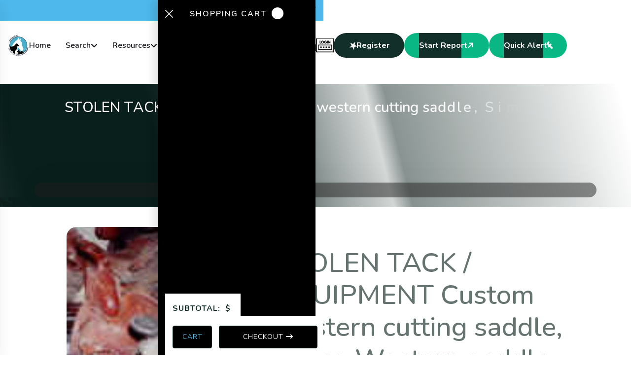

--- FILE ---
content_type: text/html
request_url: https://netposse.com/view_report.asp?reportid=1251
body_size: 39522
content:

<!doctype html>
<!--[if IE 8 ]>    <html lang="en" class="no-js ie8"> <![endif]-->
<!--[if (gt IE 9)|!(IE)]><!--> <html lang="en" class="no-js"> <!--<![endif]-->
<head>
  <meta charset="UTF-8">
  <meta http-equiv="Content-Type" content="text/html; charset=utf-8">
  <meta name="viewport" content="width=device-width, initial-scale=1, minimum-scale=1, maximum-scale=1" />
<meta charset="utf-8" />
		<meta property="og:title" content="STOLEN TACK / EQUIPMENT Custom western cutting saddle, Simco Western saddle, Western saddle, Child's western saddle Near Oakland, CA, 94619"/>
		<meta property="og:description" content="STOLEN TACK / EQUIPMENT Custom western cutting saddle, Simco Western saddle, Western saddle, Child's western saddle Near Oakland, CA, 94619 - Report ID # 1251 @ NetPosse ID"/>
		<meta name="keywords" content="" />
		<meta name="description" content="STOLEN TACK / EQUIPMENT Custom western cutting saddle, Simco Western saddle, Western saddle, Child's western saddle Near Oakland, CA, 94619 - Report ID # 1251 @ NetPosse ID" />
		<meta name="og:title" content="STOLEN TACK / EQUIPMENT Custom western cutting saddle, Simco Western saddle, Western saddle, Child's western saddle Near Oakland, CA, 94619" />
		<meta name="og:image" content="https://netposse.com/thumbnailr.asp?path=1251/simco_saddle_small.jpg" />
		<meta property="og:image" content="https://netposse.com/thumbnailr.asp?path=1251/simco_saddle_small.jpg" />
		<meta name="viewport" content="width=device-width, initial-scale=1.0" />

  <title>STOLEN TACK / EQUIPMENT Custom western cutting saddle, Simco Western saddle, Western saddle, Child's western saddle Near Oakland, CA, 94619</title>
        <!-- App favicon -->
        <link rel="shortcut icon" href="favicon.ico">
        <!--Footable-->
      <link rel="preconnect" href="https://fonts.googleapis.com">
      <link rel="preconnect" href="https://fonts.gstatic.com" crossorigin>

<link rel="stylesheet" href="../plugins/chartist/css/chartist.min.css?x=108">
	<link href="plugins/fullcalendar/css/fullcalendar.css?x=7" rel="stylesheet">
        <link rel="stylesheet" href="plugins/magnific-popup/css/magnific-popup.css"/>
        <link href="plugins/bootstrap-timepicker/bootstrap-timepicker.min.css" rel="stylesheet">
        <link href="plugins/bootstrap-colorpicker/css/bootstrap-colorpicker.min.css" rel="stylesheet">
        <link href="plugins/bootstrap-datepicker/css/bootstrap-datepicker.min.css?x=1" rel="stylesheet">
        <link href="plugins/clockpicker/css/bootstrap-clockpicker.min.css" rel="stylesheet">
        <link href="plugins/footable/css/footable.core.css" rel="stylesheet">
        <!-- App css -->
        <link href="assets/css/bootstrap.min.css" rel="stylesheet" type="text/css" />
     <link
         href="https://fonts.googleapis.com/css2?family=Caveat:wght@400..700&family=Nunito+Sans:ital,opsz,wght@0,6..12,200..1000;1,6..12,200..1000&family=Nunito:ital,wght@0,200..1000;1,200..1000&family=Outfit:wght@100..900&display=swap"
         rel="stylesheet">
      <!-- main css -->
      <link rel="stylesheet" href="assets/css/main.css?v=108">
      <!-- responsive css -->
      <link rel="stylesheet" href="assets/css/responsive.css?v=108">
      <!-- color themes -->
      <link rel="stylesheet" href="assets/css/default-theme.css?v=108">
      <link rel="stylesheet" href="niceSel2.css?v=108">

	   <link rel="stylesheet" href="/shared/shareButtons.css">
	<style>
#drop-area {
  border: 2px dashed #ccc;
  border-radius: 20px;
  width: 100%;
  font-family: sans-serif;
  margin: 50px auto;
  padding: 20px;
}
#drop-area.highlight {
  border-color: purple;
}
#gallery {
  margin-top: 10px;
}
#gallery img {
  width: 150px;
  margin-bottom: 10px;
  margin-right: 10px;
  vertical-align: middle;
}
.floatingx {
   position: -webkit-sticky;
   position: sticky;
   top: 90px;
   left: 20px;
   z-index: 9999;
}
</style>
        <script src="assets/js/modernizr.min.js"></script>

<link rel="apple-touch-icon" sizes="57x57" href="/apple-icon-57x57.png">
<link rel="apple-touch-icon" sizes="60x60" href="/apple-icon-60x60.png">
<link rel="apple-touch-icon" sizes="72x72" href="/apple-icon-72x72.png">
<link rel="apple-touch-icon" sizes="76x76" href="/apple-icon-76x76.png">
<link rel="apple-touch-icon" sizes="114x114" href="/apple-icon-114x114.png">
<link rel="apple-touch-icon" sizes="120x120" href="/apple-icon-120x120.png">
<link rel="apple-touch-icon" sizes="144x144" href="/apple-icon-144x144.png">
<link rel="apple-touch-icon" sizes="152x152" href="/apple-icon-152x152.png">
<link rel="apple-touch-icon" sizes="180x180" href="/apple-icon-180x180.png">
<link rel="icon" type="image/png" sizes="192x192"  href="/android-icon-192x192.png">
<link rel="icon" type="image/png" sizes="32x32" href="/favicon-32x32.png">
<link rel="icon" type="image/png" sizes="96x96" href="/favicon-96x96.png">
<link rel="icon" type="image/png" sizes="16x16" href="/favicon-16x16.png">
<link rel="manifest" href="/manifest.json">
<meta name="msapplication-TileColor" content="#ffffff">
<meta name="msapplication-TileImage" content="/ms-icon-144x144.png">
<meta name="theme-color" content="#ffffff">

	<script type="text/javascript">var AccountID = 0;</script><script type="text/javascript" src="/js/simpleformatting.js?x=108"></script><script src='https://regalcomputerservices.com/shared/chattyform.js?x=82'></script><script type="text/javascript" src="/shared/shareButtons2.js?x=108"></script></head><body class="single single-post no-hero-image">
<script>

function ShowLogin() {
$('#myLogin').modal();
}
</script>



 <div class="page-wrapper">

         <!-- ==== / preloader end ==== -->
         <!-- ==== topbar start ==== -->
         <div class="topbar topbar--tertiary d-none d-lg-block">
            <div class="container">
               <div class="row">
                  <div class="col-12">
                     <div class="topbar__inner">
                        <div class="row align-items-center">
                           <div class="col-12 col-lg-7">
                              <div class="topbar__list-wrapper">
                                 <ul class="topbar__list">
                                    <li><a href="contactus.asp" target="_blank"><i
                                       class="fa-solid fa-location-dot"></i>PO Box 1341, Shelby, NC 28151</a>
                                    </li>
                                    <li><a href="mailto:id@netposse.com"><i
                                       class="fa-regular fa-envelope"></i>id@netposse.com</a>
                                    </li>
                                 </ul>
                              </div>
                           </div>
                           <div class="col-12 col-lg-5">
                              <div class="topbar__items justify-content-end">
                                 <p><a href="tel:7044724314"><i class="fa-solid fa-phone"></i>704-472-4314</a>
                                 </p>
                                 <div class="social">
                                    <a href="https://www.facebook.com/groups/missingloststolenequinesusa" target="_blank"
                                       aria-label="share us on facebook" title="facebook">
                                    <i class="fa-brands fa-facebook-f"></i>
                                    </a>
                                    <a href="https://www.youtube.com/channel/UC5208zkaDUONjRGn0kSE6eg" target="_blank" aria-label="YouTube Channel"
                                       title="youtube">
                                    <i class="fa-brands fa-youtube"></i>
                                    </a>
                                    <a href="https://x.com/netposse" target="_blank" aria-label="share us on x"
                                       title="twitter">
                                    <i class="fa-brands fa-twitter"></i>
                                    </a>
                                 </div>
                              </div>
                           </div>
                        </div>
                     </div>
                  </div>
               </div>
            </div>
         </div>
         <!-- ==== / topbar end ==== -->

        <!-- ==== header start ==== -->
         <header class="header header-tertiary">
            <div class="container">
               <div class="row">
                  <div class="col-12">
                     <div class="main-header__menu-box">
                        <nav class="navbar p-0">
                           <div class="navbar-logo">
                              <a href="default.asp">
                              <img src="assets/images/logo.png" alt="Image">
                              </a>
                           </div>
                           <div class="navbar__menu d-none d-xl-block">
                              <ul class="navbar__list">
                                				<li class="navbar__item nav-fade">
                                    <a href="default.asp">Home</a>
                                 </li>
 <li class="navbar__item navbar__item--has-children nav-fade">
                                    <a href="#" aria-label="dropdown menu" class="navbar__dropdown-label dropdown-label-alter">Search</a>
                                    <ul class="navbar__sub-menu">
                                    <li><a href="search2.asp">Reports</a></li>
                                    <li><a href="search-map.asp">Map</a></li>
                                    <li><a href="search.asp">Website</a></li>
                                    <li><a href="search4.asp">Microchips</a></li>
                                    <li><a href="searchbrand.asp">Brands</a></li>
                                    <li><a href="search2old.asp">Old Website Reports</a></li>
                                    </ul>
                                 </li>
 <li class="navbar__item navbar__item--has-children nav-fade">
                                    <a href="#" aria-label="dropdown menu" class="navbar__dropdown-label dropdown-label-alter">Resources</a>
                                    <ul class="navbar__sub-menu">
                                    <li><a href="store.asp?id=5">Useful Resources</a></li>
                                    <li><a href="articles.asp">Articles</a></li>
                                    <li><a href="news.asp">News</a></li>
                                    <li><a href="videos.asp">Videos</a></li>
                                    <li><a href="newsletter.asp">Newsletter</a></li>
                                    <li><a href="auctions.asp">Horse Auctions</a></li>
                                    </ul>
                                 </li>
 <li class="navbar__item navbar__item--has-children nav-fade">
                                    <a href="#" aria-label="dropdown menu" class="navbar__dropdown-label dropdown-label-alter">More</a>
                                    <ul class="navbar__sub-menu">
                                    <li><a href="about.asp">About SHI</a></li>
                                    <li><a href="article.asp?id=67">About Debi</a></li>
                                    <li><a href="article.asp?id=68">Speaking Engagement</a></li>
                                    <li><a href="auctioncentral.asp">Auction Central</a></li>
                                    <li><a href="recovered.asp">Recovered</a></li>
                                    <li><a href="memoriam.asp">In Memoriam</a></li>
                                    <li><a href="id.asp">Equine Identification</a></li>
                                    <li><a href="testimonials.asp">Testimonials</a></li>
                                    <li><a href="mission.asp">Mission Statement</a></li>
                                    <li><a href="board.asp">Board</a></li>
                                    </ul>
                                 </li>
                                 <li class="navbar__item nav-fade">
                                    <a href="store.asp?id=-1">Store</a>
                                 </li>
 <li class="navbar__item navbar__item--has-children nav-fade">
                                    <a href="#" aria-label="dropdown menu" class="navbar__dropdown-label dropdown-label-alter">Support</a>
                                    <ul class="navbar__sub-menu">
                                    <li><a href="faq.asp">FAQ</a></li>
                                    <li><a href="guide.asp">Help</a></li>
                                    <li><a href="contactus.asp">Contact Us</a></li>
                                    </ul>
                                 </li>
                              </ul>
                           </div>
                           <div class="navbar__options">
                              <div class="navbar__mobile-options ">
                                 <div class="cart-box">
                                    <button class="open-cart cart" aria-label="cart" title="Open Shopping Cart">
                                       <span></span>
                                       <svg xmlns="http://www.w3.org/2000/svg" width="18" height="24"
                                          viewBox="0 0 18 24" fill="none">
                                          <path
                                             d="M8.51049 0C7.26729 0 6.07501 0.49386 5.19593 1.37294C4.31685 2.25201 3.82299 3.4443 3.82299 4.6875V5.46875H3.17456C2.51683 5.46806 1.88419 5.72107 1.40832 6.1751C0.932455 6.62914 0.650039 7.24922 0.619869 7.90625L0.00268136 20.7578C-0.0131401 21.1034 0.0411781 21.4486 0.162362 21.7726C0.283546 22.0967 0.469085 22.3928 0.707797 22.6432C0.946509 22.8936 1.23345 23.093 1.55132 23.2296C1.8692 23.3661 2.21142 23.4368 2.55737 23.4375H14.4636C14.8096 23.4368 15.1518 23.3661 15.4697 23.2296C15.7875 23.093 16.0745 22.8936 16.3132 22.6432C16.5519 22.3928 16.7374 22.0967 16.8586 21.7726C16.9798 21.4486 17.0341 21.1034 17.0183 20.7578L16.4011 7.90625C16.3709 7.24922 16.0885 6.62914 15.6127 6.1751C15.1368 5.72107 14.5042 5.46806 13.8464 5.46875H13.198V4.6875C13.198 3.4443 12.7041 2.25201 11.8251 1.37294C10.946 0.49386 9.7537 0 8.51049 0ZM5.38549 4.6875C5.38549 3.8587 5.71473 3.06384 6.30078 2.47779C6.88684 1.89174 7.68169 1.5625 8.51049 1.5625C9.3393 1.5625 10.1342 1.89174 10.7202 2.47779C11.3063 3.06384 11.6355 3.8587 11.6355 4.6875V5.46875H5.38549V4.6875ZM14.8386 7.97656L15.4558 20.8359C15.4607 20.9703 15.4391 21.1043 15.3922 21.2303C15.3452 21.3563 15.274 21.4719 15.1824 21.5703C15.0888 21.6663 14.9771 21.7428 14.8537 21.7951C14.7303 21.8474 14.5977 21.8746 14.4636 21.875H2.55737C2.42332 21.8746 2.29071 21.8474 2.16729 21.7951C2.04388 21.7428 1.93214 21.6663 1.83862 21.5703C1.74703 21.4719 1.67575 21.3563 1.62883 21.2303C1.58191 21.1043 1.56028 20.9703 1.56518 20.8359L2.18237 7.97656C2.19443 7.72163 2.30426 7.48114 2.48904 7.30509C2.67382 7.12904 2.91934 7.03096 3.17456 7.03125H13.8464C14.1017 7.03096 14.3472 7.12904 14.5319 7.30509C14.7167 7.48114 14.8266 7.72163 14.8386 7.97656Z"
                                             fill="black" />
                                          <path
                                             d="M4.88672 9.52344C5.31819 9.52344 5.66797 9.17366 5.66797 8.74219C5.66797 8.31072 5.31819 7.96094 4.88672 7.96094C4.45525 7.96094 4.10547 8.31072 4.10547 8.74219C4.10547 9.17366 4.45525 9.52344 4.88672 9.52344Z"
                                             fill="black" />
                                          <path
                                             d="M12.1367 9.52344C12.5682 9.52344 12.918 9.17366 12.918 8.74219C12.918 8.31072 12.5682 7.96094 12.1367 7.96094C11.7052 7.96094 11.3555 8.31072 11.3555 8.74219C11.3555 9.17366 11.7052 9.52344 12.1367 9.52344Z"
                                             fill="black" />
                                       </svg>
                                    </button>
                                 </div>
                                 <div class="sidenav-box">
                                    <a href="donate.asp" title="Donate Here" style="font-size: 16pt; font-weight: 700; color: black;">
<img src="donate_small.png" title="Donate"width="36" height="36"></a>

                                 </div>

                                 <div class="sidenav-box">
                                    <a href="login.asp" title="Sign In" style="font-size: 16pt; font-weight: 700; color: black;">
<img src="login_small.png" title="Donate" width="36" height="36"></a>

                                 </div>
                                 <div class="sidenav-box">
                                    <a class="btn--secondary d-md-flex d-skinny" href="register.asp" style="color: white;" aria-label="sidenav" title="Register">
<i class="icon-star"></i> Register</a>

                                 </div>

                                 <a href="start_report.asp" class="btn--secondary d-none d-md-flex d-skinny" style="background-color: #09b785;">Start Report <i
                                    class="fa-solid fa-arrow-right"></i></a>

                                 <a href="javascript:void(0);" onclick="chatOpen();" class="btn--secondary d-none d-md-flex d-skinny" style="background-color: #09b785;">Quick Alert <i
                                    class="fa-brands fa-facebook-f"></i></a>
                              </div>
                              <button class="open-offcanvas-nav d-flex d-xl-none" aria-label="toggle mobile menu"
                                 title="open offcanvas menu">
                              <svg fill="none" height="24" viewBox="0 0 24 24" width="24" xmlns="http://www.w3.org/2000/svg"><path d="M4 6H20M4 12H20M4 18H20" stroke="#4A5568" stroke-linecap="round" stroke-linejoin="round" stroke-width="2"/></svg>
                              
                              </button>
                           </div>
                        </nav>
                     </div>
                  </div>
               </div>
            </div>
         </header>
         <!-- ==== / header end ==== -->
         <!-- ==== mobile menu start ==== -->
         <div class="mobile-menu d-block d-xxl-none" >
            <nav class="mobile-menu__wrapper">
               <div class="mobile-menu__header nav-fade">
                  <div class="logo">
                     <a href="default.asp" aria-label="home page" title="logo">
                     <img src="assets/images/logo.png" alt="Image">
                     </a>
                  </div>
                  <button aria-label="close mobile menu" class="close-mobile-menu">
                  <i class="fa-solid fa-xmark"></i>
                  </button>
               </div>
               <div class="mobile-menu__list"></div>
               <div class="mobile-menu__cta nav-fade d-block d-md-none" style="padding: 5px;">
                  <a href="donate.asp" class="btn--primary ">Donate</a>
               </div>
               <div class="mobile-menu__cta nav-fade d-block d-md-none" style="padding: 5px;">
                  <a href="start_report.asp" class="btn--primary ">Start Report <i class="fa-solid fa-arrow-right"></i></a>
               </div>
               <div class="mobile-menu__cta nav-fade d-block d-md-none" style="padding: 5px;">
                  <a href="javascript:void(0);" onclick="chatOpen();" class="btn--primary ">Quick Alert <i
                     class="fa-brands fa-facebook-f"></i></a>
               </div>
               <div class="mobile-menu__social social nav-fade">
                  <a href="https://www.facebook.com/StolenHorseInternationalNetPosse" target="_blank" aria-label="share us on facebook"
                     title="facebook">
                  <i class="fa-brands fa-facebook-f"></i>
                  </a>
                  <a href="https://www.youtube.com/channel/UC5208zkaDUONjRGn0kSE6eg" target="_blank" aria-label="YouTube" title="youtube">
                  <i class="fa-brands fa-youtube"></i>
                  </a>
                  <a href="https://twitter.com/netposse" target="_blank" aria-label="share us on twitter" title="twitter">
                  <i class="fa-brands fa-twitter"></i>
                  </a>
                  </a>
               </div>
            </nav>
         </div>
         <div class="mobile-menu__backdrop"></div>
         <!-- ==== / mobile menu end ==== -->
         <!-- ==== search popup start ==== -->
         <div class="search-popup">
            <button class="close-search" aria-label="close search box" title="close search box">
            <i class="fa-solid fa-xmark"></i>
            </button>
            <form action="#" method="post">
               <div class="search-popup__group">
                  <input type="text" name="search-field" id="searchField" placeholder="Search...." required>
                  <button type="submit" aria-label="search products" title="search products">
                  <i class="fa-solid fa-magnifying-glass"></i>
                  </button>
               </div>
            </form>
         </div>
         <!-- ==== / search popup end ==== -->
         <!-- ==== off canvas start ==== -->
         <div class="off-canvas d-none d-xl-block" >
            <div class="off-canvas__inner">
               <div class="off-canvas__head">
                  <a href="default.asp">
                  <img src="assets/images/logo.png" alt="Logo">
                  </a>
                  <button aria-label="close off canvas" class="off-canvas-close">
                  <i class="fa-solid fa-xmark"></i>
                  </button>
               </div>
               <div class="offcanvas__search">
                  <form action="#">
                     <input type="text" placeholder="What are you searching for?" required>
                     <button type="submit">
                     <i class="icon-search"></i>
                     </button>
                  </form>
               </div>
               <div class="off-canvas__contact">
                
               </div>
            </div>
         </div>
         <div class="off-canvas-backdrop"></div>
         <!-- ==== / off canvas end ==== -->
         <!-- ==== sidebar cart start ==== -->
         <div class="sidebar-cart" >
            <div class="der">
               <button class="close-cart">
               <span class="close-icon">X</span>
               </button>
               <h2>
                  Shopping Cart
                  <span class="count"></span>
               </h2>
               <div class="cart-items">
                  
               </div>
               <div class="totals">
                  <div class="subtotal">
                     <span class="label">Subtotal:</span>
                     <span class="amount ">
                     $
                     <span class="total-price"></span>
                     </span>
                  </div>
               </div>
               <div class="action-buttons">
                  <a class="view-cart-button" href="cart.asp" aria-label="go to cart">Cart</a>
                  <a class="checkout-button" href="cart.asp?checkout=1" aria-label="go to checkout">
                  Checkout
                  <i class="fa-solid fa-arrow-right-long"></i>
                  </a>
               </div>
            </div>
         </div>
         <div class="cart-backdrop"></div>




         <section class="common-banner" style="padding-top: 30px; padding-bottom: 20px;">
            <div class="container">
               <div class="row">
                  <div class="common-banner__content text-center">
                    
                     <h1 class="title-animation" style="color: white; font-size: 22pt; padding-left: 20px;">STOLEN TACK / EQUIPMENT Custom western cutting saddle, Simco Western saddle, Western saddle, Child's western saddle Near Oakland, CA, 94619</h1>
                  </div>
		     <div class="col-lg-12 blog-main cm-details" style="margin-top: 10px; padding-top: 0px; padding-bottom: 0px;">
<div class="cm-details__sidebar">
                        <div class="cm-sidebar-widget aos-init aos-animate" style="padding: 10px 10px; background-color: rgba(30, 30, 30, 0.5) !important;" data-aos="fade-up" data-aos-duration="1000" data-aos-delay="100">
					<div class="tag-wrapper" style="margin-bottom: 10px;"></div>

</div></div>
		</div>
               </div>
            </div>
            <div class="banner-bg">
<img src="https://netposse.com/thumbnailr.asp?path=1251/simco_saddle_small.jpg" alt="Image">               
            </div>
            <div class="shape">
               <img src="assets/images/shape.png" alt="Image">
            </div>
           
         </section>

<section class="blog-main cm-details">
            <div class="container">
               <div class="row">
                  <div class="col-12 col-lg-5 col-xxl-6 ">
                     <div class="cm-details__content">
				<div class="cm-details__poster aos-init aos-animate" data-aos="fade-up" data-aos-duration="1000" data-aos-delay="100">
<center><a class="image-link" href="thumbnailr.asp?path=1251/simco_saddle_small.jpg"><img src="thumbnailr.asp?path=1251/simco_saddle_small.jpg&width=346&text=STOLEN TACK / EQUIPMENT Custom western cutting saddle, Simco Western saddle, Western saddle, Child's western saddle Near Oakland, CA, 94619" title="STOLEN TACK / EQUIPMENT Custom western cutting saddle, Simco Western saddle, Western saddle, Child's western saddle Near Oakland, CA, 94619" alt="Image"></a></center>
 </div><div class="cm-img-group cta"></div>
 			</div>
                      
                  </div>
		
                  <div class="col-12 col-lg-7 col-xxl-6"><div class="product-details">
                     <div class="product-details__content aos-init aos-animate" data-aos="fade-up" data-aos-duration="1000" data-aos-delay="100">
                        
                       	 	
													    		<div id="tab-1" class="tab-pane active"><h2>STOLEN TACK / EQUIPMENT Custom western cutting saddle, Simco Western saddle, Western saddle, Child's western saddle Near Oakland, CA, 94619</h2><p>NetPosse Report ID #</b> : 1251 (1327)</p><p>

<b>Description</b> :  Broke into tack room between 12 + 6am - threw blankets on the floor 10 saddles were taken from a locked tack room! 
<br>
<b>Area Last Seen</b> : Oakland, CA, 94619<br>
<b>Date of Incident</b> : 12/16/2004</p><br>
</div>
															

											    




       <script type="text/javascript" >

        </script>
                     		</div>
                 	 </div>
               		</div>
		</div>
		</div>
            </div>
         </section>



       <section class="blog-main cm-details">
            <div class="container">
               
                  
     <div class="row align gutter-40">
<script>getObj('commentbox').style.display='';</script>
			    <div class="row" style="margin-bottom: 20px;"><div class="col-lg-12"><div class="card-box">
                            <div class="content_blog_06 "><div class="card m-b-30 text-white bg-danger"><div class="card-body"><p><center><a href="#" class="btn--secondary" style="background-color: red; font-size: 32pt;"><i class="fa-solid fa-triangle-exclamation"></i></a></center></p><blockquote class="card-bodyquote mb-0"><p style="color: white !important;">The report with the number 1251 does exist but the owner has not yet transferred the report to the new website. As a courtesy you can view a partial summary of the report above.</p></blockquote>
			    </div></div></div></div>
                        </div></div>
               

              </div>
            </div>

         </section>



</div>
         <!-- ==== footer start ==== -->
         <footer class="footer-three">
            <div class="container">
               <div class="row gutter-30">
                  <div class="col-12 col-lg-3">
                     <div class="footer-three__logo" >
                        <a href="index.html">
                        <img src="assets/images/logo-smallw.png" alt="Image">
                        </a>
                     </div>
                  </div>
                  <div class="col-12 col-lg-9">
                     <div class="footer-three__inner" >
                        <div class="footer__bottom-left">
                           <ul class="footer__bottom-list justify-content-center justify-content-lg-end">
                             
                              <li><a href="article.asp?id=26">Terms & Conditions</a></li>
                              
                           </ul>
                        </div>
                        <div class="social">
                           <a href="https://www.facebook.com/StolenHorseInternationalNetPosse" target="_blank" aria-label="share us on facebook"
                              title="facebook">
                           <i class="fa-brands fa-facebook-f"></i>
                           </a>
                           <a href="https://www.youtube.com/channel/UC5208zkaDUONjRGn0kSE6eg" target="_blank" aria-label="YouTube"
                              title="youtube">
                           <i class="fa-brands fa-youtube"></i>
                           </a>
                           <a href="https://twitter.com/netposse" target="_blank" aria-label="share us on x"
                              title="twitter">
                           <i class="fa-brands fa-twitter"></i>
                           </a>
                        </div>
                     </div>
                  </div>
               </div>
            </div>
            <hr class="divider">
            <div class="container">
               <div class="row gutter-80">
 <div class="col-12 col-md-6 col-xl-3">
                     <div class="footer-three__widget footer-three__widget-alter" >
                        <div class="footer-two__widget-intro">
                           <h5>Contact Info</h5>
                        </div>
                        <div class="footer-three__widget-content">
                           <div class="single-address">
                              <div class="thumb">
                                 <i class="fa-solid fa-location-dot"></i>
                              </div>
                              <div class="content">
                                 <p>Address</p>
                                 <p>PO Box 1341, Shelby, NC 28151</a>
                                 </p>
                              </div>
                           </div>
                           <div class="single-address">
                              <div class="thumb">
                                 <i class="fa-solid fa-phone"></i>
                              </div>
                              <div class="content">
                                 <p>Phone</p>
                                 <p><a href="tel:704-472-4314">704-472-4314</a></p>
                              </div>
                           </div>
                           <div class="single-address">
                              <div class="thumb">
                                 <i class="fa-regular fa-envelope"></i>
                              </div>
                              <div class="content">
                                 <p>Email</p>
                                 <p><a href="mailto:id@netposse.com">id@netposse.com</a></p>
                              </div>
                           </div>
                        </div>
                     </div>
                  </div>
                  <div class="col-12 col-md-9 col-xl-9">
                     <div class="footer-three__widget">
                        <div class="footer-two__widget-intro">
                           <h5>Endorsements</h5>
                        </div>
                        <div class="footer-three__widget-content">
                     	<div class="row">
					<div class="col-3 col-md-3 col-lg-3"><center><a href="http://www.sheriffclevelandcounty.com/"><img src="/sheriff.png" border="0" title="Endorsed by Cleveland County Sheriff's Department!"></a></center></div><div class="col-3 col-md-3 col-lg-3"><script type="text/javascript">
    gnp_request = {"slug" : "stolen-horse-international-inc", "color-set" : 1 , "campaign" : 63};
</script>
<style> div.gnp_trb { visibility:hidden; } </style>
<script src="https://greatnonprofits.org/js/api/badge_toprated.js" type="text/javascript"> </script>

<div class="gnp_trb" id="gnp_trb" style="background-color: transparent;">
    <a href="https://greatnonprofits.org/org/stolen-horse-international-inc">
        <img src="//cdn.greatnonprofits.org//img/2025-top-rated-awards-badge-embed.png?id=1185452" alt="Stolen Horse International Inc Nonprofit Overview and Reviews on GreatNonprofits" title="2025 Top-rated nonprofits and charities" style="background-color: transparent;">
    </a> 
    <br>

</div></div><div class="col-3 col-md-3 col-lg-3">                        <center><a href="http://guidestar.org/"><img src="/debilogonew2.png" border="0" title="Guide Star"></a></center>
</div>

			</div>
                         
                        </div>
                     </div>
                  </div>
                 
                  
                 
               </div>
            </div>
            <div class="footer-two__copyright">
               <div class="container">
                  <div class="row">
                     <div class="col-12">
                        <div class="footer-two__copyright-inner text-center">
                           <p style="color:"white">
2026 501(c)(3) &copy; <b>Nonprofit Stolen Horse International</b>, Inc and &copy; NetPosse &trade;. All rights reserved.
Never Underestimate The Power of One&copy; | Bringing Horses Home&trade;.
                              <br><a href="http://regalcomputerservices.com/netposse.asp" style="color: white;">Website by <b>Regal Computer Services</b></a>
                           </p>
                        </div>
                     </div>
                  </div>
               </div>
            </div>
         </footer>
         <!-- ==== / footer end ==== -->
         <!-- ==== custom cursor start ==== -->
        <!-- ==== scroll to top start ==== -->
         <button class="progress-wrap" aria-label="scroll indicator" title="back to top">
            <span></span>
            <svg class="progress-circle svg-content" width="100%" height="100%" viewBox="-1 -1 102 102">
               <path d="M50,1 a49,49 0 0,1 0,98 a49,49 0 0,1 0,-98" />
            </svg>
         </button>





<div id="window-search" class="modal fade bs-example-modal-xl" tabindex="-1" role="dialog" aria-labelledby="custom-width-modalLabel" style="display: none;">
                                <div class="modal-dialog">
                                    <div class="modal-content">
					<div class="modal-header">
                                            <button type="button" class="close" data-dismiss="modal" aria-hidden="true">x</button>
                                            <h4 class="modal-title">What are you looking for?</h4>
                                        </div>
                                        <div class="modal-body">

                                            <form class="form-horizontal" id=searchingform action="search.asp" method="post"><input type=hidden name=what id=what value="1">


                                                <div class="form-group text-center">
                                                    <div class="col-12">
                                                        <button class="btn btn-lg btn-rounded btn-custom waves-effect waves-light" type="submit" title="Search our News, Articles and more ..">News and Articles</button>
                                                        <a class="btn btn-lg btn-rounded btn-success waves-effect waves-light" href="javascript:void(0);" onclick="getObj('searchingform').action='search2.asp';getObj('searchingform').submit();" title="Search our Active Report Listings">Reports</a>
                                                        <a class="btn btn-lg btn-rounded btn-danger waves-effect waves-light" href="javascript:void(0);" onclick="getObj('searchingform').action='search4.asp';getObj('searchingform').submit();" title="Search using a Microchip number">Microchips</a>

                                                    </div>
                                                </div>
                                            </form>

                                        </div>
                                    </div><!-- /.modal-content -->
                                </div><!-- /.modal-dialog -->
                            </div>



{RECOVERY}<script type="text/javascript" src="https://platform-api.sharethis.com/js/sharethis.js#property=678e45bfeec4bb0012d85448&product=inline-share-buttons" async="async"></script><script src="assets/js/jquery-3.7.1.min.js"></script>
<script src="assets/js/bootstrap.bundle.min.js"></script>
<script src="niceSel2.js"></script>
<script src="assets/js/jquery.magnific-popup.min.js"></script>
<script src="assets/js/swiper-bundle.min.js"></script>
<script src="assets/js/viewport.jquery.js"></script>
<script src="assets/js/odometer.min.js"></script>
<script src="assets/js/vanilla-tilt.min.js"></script>
<script src="assets/js/aos.js"></script>
<script src="assets/js/SplitText.min.js"></script>
 <script src="assets/js/ScrollToPlugin.min.js"></script>
 <script src="assets/js/ScrollTrigger.min.js"></script>
 <script src="assets/js/gsap.min.js"></script>
<script src="assets/js/custom.js?x=108"></script>
        <script src="plugins/footable/js/footable.all.min.js"></script>
        <script src="assets/pages/jquery.footable.js"></script>
        <script src="plugins/moment/moment.js"></script>
        <script src="plugins/bootstrap-timepicker/bootstrap-timepicker.js"></script>
        <script src="plugins/bootstrap-colorpicker/js/bootstrap-colorpicker.min.js"></script>
        <script src="plugins/clockpicker/js/bootstrap-clockpicker.min.js"></script>
        <script src="plugins/bootstrap-daterangepicker/daterangepicker.js"></script>
        <script src="plugins/bootstrap-datepicker/js/bootstrap-datepicker.min.js"></script>
        <script src="assets/pages/jquery.form-pickers.init.js"></script>
<script>function closeAllPopups() {  $.each( $( ".modal" ), function() {  if ( $('#' + this.id).css('display') == 'block' || $('#' + this.id).css("display") == ""){  	console.log('Closing .. ' + this.id);  	$('#' + this.id + ' button').click();  }  });  }  </script></body></html>

--- FILE ---
content_type: application/javascript
request_url: https://netposse.com/assets/js/jquery.magnific-popup.min.js
body_size: 8616
content:
/*! Magnific Popup - v1.1.0 - 2016-02-20
 * http://dimsemenov.com/plugins/magnific-popup/
 * Copyright (c) 2016 Dmitry Semenov; */
!(function (a) {
  "function" == typeof define && define.amd
    ? define(["jquery"], a)
    : a(
        "object" == typeof exports
          ? require("jquery")
          : window.jQuery || window.Zepto
      );
})(function (a) {
  var b,
    c,
    d,
    e,
    f,
    g,
    h = "Close",
    i = "BeforeClose",
    j = "AfterClose",
    k = "BeforeAppend",
    l = "MarkupParse",
    m = "Open",
    n = "Change",
    o = "mfp",
    p = "." + o,
    q = "mfp-ready",
    r = "mfp-removing",
    s = "mfp-prevent-close",
    t = function () {},
    u = !!window.jQuery,
    v = a(window),
    w = function (a, c) {
      b.ev.on(o + a + p, c);
    },
    x = function (b, c, d, e) {
      var f = document.createElement("div");
      return (
        (f.className = "mfp-" + b),
        d && (f.innerHTML = d),
        e ? c && c.appendChild(f) : ((f = a(f)), c && f.appendTo(c)),
        f
      );
    },
    y = function (c, d) {
      b.ev.triggerHandler(o + c, d),
        b.st.callbacks &&
          ((c = c.charAt(0).toLowerCase() + c.slice(1)),
          b.st.callbacks[c] &&
            b.st.callbacks[c].apply(b, a.isArray(d) ? d : [d]));
    },
    z = function (c) {
      return (
        (c === g && b.currTemplate.closeBtn) ||
          ((b.currTemplate.closeBtn = a(
            b.st.closeMarkup.replace("%title%", b.st.tClose)
          )),
          (g = c)),
        b.currTemplate.closeBtn
      );
    },
    A = function () {
      a.magnificPopup.instance ||
        ((b = new t()), b.init(), (a.magnificPopup.instance = b));
    },
    B = function () {
      var a = document.createElement("p").style,
        b = ["ms", "O", "Moz", "Webkit"];
      if (void 0 !== a.transition) return !0;
      for (; b.length; ) if (b.pop() + "Transition" in a) return !0;
      return !1;
    };
  (t.prototype = {
    constructor: t,
    init: function () {
      var c = navigator.appVersion;
      (b.isLowIE = b.isIE8 = document.all && !document.addEventListener),
        (b.isAndroid = /android/gi.test(c)),
        (b.isIOS = /iphone|ipad|ipod/gi.test(c)),
        (b.supportsTransition = B()),
        (b.probablyMobile =
          b.isAndroid ||
          b.isIOS ||
          /(Opera Mini)|Kindle|webOS|BlackBerry|(Opera Mobi)|(Windows Phone)|IEMobile/i.test(
            navigator.userAgent
          )),
        (d = a(document)),
        (b.popupsCache = {});
    },
    open: function (c) {
      var e;
      if (c.isObj === !1) {
        (b.items = c.items.toArray()), (b.index = 0);
        var g,
          h = c.items;
        for (e = 0; e < h.length; e++)
          if (((g = h[e]), g.parsed && (g = g.el[0]), g === c.el[0])) {
            b.index = e;
            break;
          }
      } else
        (b.items = a.isArray(c.items) ? c.items : [c.items]),
          (b.index = c.index || 0);
      if (b.isOpen) return void b.updateItemHTML();
      (b.types = []),
        (f = ""),
        c.mainEl && c.mainEl.length ? (b.ev = c.mainEl.eq(0)) : (b.ev = d),
        c.key
          ? (b.popupsCache[c.key] || (b.popupsCache[c.key] = {}),
            (b.currTemplate = b.popupsCache[c.key]))
          : (b.currTemplate = {}),
        (b.st = a.extend(!0, {}, a.magnificPopup.defaults, c)),
        (b.fixedContentPos =
          "auto" === b.st.fixedContentPos
            ? !b.probablyMobile
            : b.st.fixedContentPos),
        b.st.modal &&
          ((b.st.closeOnContentClick = !1),
          (b.st.closeOnBgClick = !1),
          (b.st.showCloseBtn = !1),
          (b.st.enableEscapeKey = !1)),
        b.bgOverlay ||
          ((b.bgOverlay = x("bg").on("click" + p, function () {
            b.close();
          })),
          (b.wrap = x("wrap")
            .attr("tabindex", -1)
            .on("click" + p, function (a) {
              b._checkIfClose(a.target) && b.close();
            })),
          (b.container = x("container", b.wrap))),
        (b.contentContainer = x("content")),
        b.st.preloader &&
          (b.preloader = x("preloader", b.container, b.st.tLoading));
      var i = a.magnificPopup.modules;
      for (e = 0; e < i.length; e++) {
        var j = i[e];
        (j = j.charAt(0).toUpperCase() + j.slice(1)), b["init" + j].call(b);
      }
      y("BeforeOpen"),
        b.st.showCloseBtn &&
          (b.st.closeBtnInside
            ? (w(l, function (a, b, c, d) {
                c.close_replaceWith = z(d.type);
              }),
              (f += " mfp-close-btn-in"))
            : b.wrap.append(z())),
        b.st.alignTop && (f += " mfp-align-top"),
        b.fixedContentPos
          ? b.wrap.css({
              overflow: b.st.overflowY,
              overflowX: "hidden",
              overflowY: b.st.overflowY,
            })
          : b.wrap.css({ top: v.scrollTop(), position: "absolute" }),
        (b.st.fixedBgPos === !1 ||
          ("auto" === b.st.fixedBgPos && !b.fixedContentPos)) &&
          b.bgOverlay.css({ height: d.height(), position: "absolute" }),
        b.st.enableEscapeKey &&
          d.on("keyup" + p, function (a) {
            27 === a.keyCode && b.close();
          }),
        v.on("resize" + p, function () {
          b.updateSize();
        }),
        b.st.closeOnContentClick || (f += " mfp-auto-cursor"),
        f && b.wrap.addClass(f);
      var k = (b.wH = v.height()),
        n = {};
      if (b.fixedContentPos && b._hasScrollBar(k)) {
        var o = b._getScrollbarSize();
        o && (n.marginRight = o);
      }
      b.fixedContentPos &&
        (b.isIE7
          ? a("body, html").css("overflow", "hidden")
          : (n.overflow = "hidden"));
      var r = b.st.mainClass;
      return (
        b.isIE7 && (r += " mfp-ie7"),
        r && b._addClassToMFP(r),
        b.updateItemHTML(),
        y("BuildControls"),
        a("html").css(n),
        b.bgOverlay.add(b.wrap).prependTo(b.st.prependTo || a(document.body)),
        (b._lastFocusedEl = document.activeElement),
        setTimeout(function () {
          b.content
            ? (b._addClassToMFP(q), b._setFocus())
            : b.bgOverlay.addClass(q),
            d.on("focusin" + p, b._onFocusIn);
        }, 16),
        (b.isOpen = !0),
        b.updateSize(k),
        y(m),
        c
      );
    },
    close: function () {
      b.isOpen &&
        (y(i),
        (b.isOpen = !1),
        b.st.removalDelay && !b.isLowIE && b.supportsTransition
          ? (b._addClassToMFP(r),
            setTimeout(function () {
              b._close();
            }, b.st.removalDelay))
          : b._close());
    },
    _close: function () {
      y(h);
      var c = r + " " + q + " ";
      if (
        (b.bgOverlay.detach(),
        b.wrap.detach(),
        b.container.empty(),
        b.st.mainClass && (c += b.st.mainClass + " "),
        b._removeClassFromMFP(c),
        b.fixedContentPos)
      ) {
        var e = { marginRight: "" };
        b.isIE7 ? a("body, html").css("overflow", "") : (e.overflow = ""),
          a("html").css(e);
      }
      d.off("keyup" + p + " focusin" + p),
        b.ev.off(p),
        b.wrap.attr("class", "mfp-wrap").removeAttr("style"),
        b.bgOverlay.attr("class", "mfp-bg"),
        b.container.attr("class", "mfp-container"),
        !b.st.showCloseBtn ||
          (b.st.closeBtnInside && b.currTemplate[b.currItem.type] !== !0) ||
          (b.currTemplate.closeBtn && b.currTemplate.closeBtn.detach()),
        b.st.autoFocusLast && b._lastFocusedEl && a(b._lastFocusedEl).focus(),
        (b.currItem = null),
        (b.content = null),
        (b.currTemplate = null),
        (b.prevHeight = 0),
        y(j);
    },
    updateSize: function (a) {
      if (b.isIOS) {
        var c = document.documentElement.clientWidth / window.innerWidth,
          d = window.innerHeight * c;
        b.wrap.css("height", d), (b.wH = d);
      } else b.wH = a || v.height();
      b.fixedContentPos || b.wrap.css("height", b.wH), y("Resize");
    },
    updateItemHTML: function () {
      var c = b.items[b.index];
      b.contentContainer.detach(),
        b.content && b.content.detach(),
        c.parsed || (c = b.parseEl(b.index));
      var d = c.type;
      if (
        (y("BeforeChange", [b.currItem ? b.currItem.type : "", d]),
        (b.currItem = c),
        !b.currTemplate[d])
      ) {
        var f = b.st[d] ? b.st[d].markup : !1;
        y("FirstMarkupParse", f),
          f ? (b.currTemplate[d] = a(f)) : (b.currTemplate[d] = !0);
      }
      e && e !== c.type && b.container.removeClass("mfp-" + e + "-holder");
      var g = b["get" + d.charAt(0).toUpperCase() + d.slice(1)](
        c,
        b.currTemplate[d]
      );
      b.appendContent(g, d),
        (c.preloaded = !0),
        y(n, c),
        (e = c.type),
        b.container.prepend(b.contentContainer),
        y("AfterChange");
    },
    appendContent: function (a, c) {
      (b.content = a),
        a
          ? b.st.showCloseBtn && b.st.closeBtnInside && b.currTemplate[c] === !0
            ? b.content.find(".mfp-close").length || b.content.append(z())
            : (b.content = a)
          : (b.content = ""),
        y(k),
        b.container.addClass("mfp-" + c + "-holder"),
        b.contentContainer.append(b.content);
    },
    parseEl: function (c) {
      var d,
        e = b.items[c];
      if (
        (e.tagName
          ? (e = { el: a(e) })
          : ((d = e.type), (e = { data: e, src: e.src })),
        e.el)
      ) {
        for (var f = b.types, g = 0; g < f.length; g++)
          if (e.el.hasClass("mfp-" + f[g])) {
            d = f[g];
            break;
          }
        (e.src = e.el.attr("data-mfp-src")),
          e.src || (e.src = e.el.attr("href"));
      }
      return (
        (e.type = d || b.st.type || "inline"),
        (e.index = c),
        (e.parsed = !0),
        (b.items[c] = e),
        y("ElementParse", e),
        b.items[c]
      );
    },
    addGroup: function (a, c) {
      var d = function (d) {
        (d.mfpEl = this), b._openClick(d, a, c);
      };
      c || (c = {});
      var e = "click.magnificPopup";
      (c.mainEl = a),
        c.items
          ? ((c.isObj = !0), a.off(e).on(e, d))
          : ((c.isObj = !1),
            c.delegate
              ? a.off(e).on(e, c.delegate, d)
              : ((c.items = a), a.off(e).on(e, d)));
    },
    _openClick: function (c, d, e) {
      var f =
        void 0 !== e.midClick ? e.midClick : a.magnificPopup.defaults.midClick;
      if (
        f ||
        !(2 === c.which || c.ctrlKey || c.metaKey || c.altKey || c.shiftKey)
      ) {
        var g =
          void 0 !== e.disableOn
            ? e.disableOn
            : a.magnificPopup.defaults.disableOn;
        if (g)
          if (a.isFunction(g)) {
            if (!g.call(b)) return !0;
          } else if (v.width() < g) return !0;
        c.type && (c.preventDefault(), b.isOpen && c.stopPropagation()),
          (e.el = a(c.mfpEl)),
          e.delegate && (e.items = d.find(e.delegate)),
          b.open(e);
      }
    },
    updateStatus: function (a, d) {
      if (b.preloader) {
        c !== a && b.container.removeClass("mfp-s-" + c),
          d || "loading" !== a || (d = b.st.tLoading);
        var e = { status: a, text: d };
        y("UpdateStatus", e),
          (a = e.status),
          (d = e.text),
          b.preloader.html(d),
          b.preloader.find("a").on("click", function (a) {
            a.stopImmediatePropagation();
          }),
          b.container.addClass("mfp-s-" + a),
          (c = a);
      }
    },
    _checkIfClose: function (c) {
      if (!a(c).hasClass(s)) {
        var d = b.st.closeOnContentClick,
          e = b.st.closeOnBgClick;
        if (d && e) return !0;
        if (
          !b.content ||
          a(c).hasClass("mfp-close") ||
          (b.preloader && c === b.preloader[0])
        )
          return !0;
        if (c === b.content[0] || a.contains(b.content[0], c)) {
          if (d) return !0;
        } else if (e && a.contains(document, c)) return !0;
        return !1;
      }
    },
    _addClassToMFP: function (a) {
      b.bgOverlay.addClass(a), b.wrap.addClass(a);
    },
    _removeClassFromMFP: function (a) {
      this.bgOverlay.removeClass(a), b.wrap.removeClass(a);
    },
    _hasScrollBar: function (a) {
      return (
        (b.isIE7 ? d.height() : document.body.scrollHeight) > (a || v.height())
      );
    },
    _setFocus: function () {
      (b.st.focus ? b.content.find(b.st.focus).eq(0) : b.wrap).focus();
    },
    _onFocusIn: function (c) {
      return c.target === b.wrap[0] || a.contains(b.wrap[0], c.target)
        ? void 0
        : (b._setFocus(), !1);
    },
    _parseMarkup: function (b, c, d) {
      var e;
      d.data && (c = a.extend(d.data, c)),
        y(l, [b, c, d]),
        a.each(c, function (c, d) {
          if (void 0 === d || d === !1) return !0;
          if (((e = c.split("_")), e.length > 1)) {
            var f = b.find(p + "-" + e[0]);
            if (f.length > 0) {
              var g = e[1];
              "replaceWith" === g
                ? f[0] !== d[0] && f.replaceWith(d)
                : "img" === g
                ? f.is("img")
                  ? f.attr("src", d)
                  : f.replaceWith(
                      a("<img>").attr("src", d).attr("class", f.attr("class"))
                    )
                : f.attr(e[1], d);
            }
          } else b.find(p + "-" + c).html(d);
        });
    },
    _getScrollbarSize: function () {
      if (void 0 === b.scrollbarSize) {
        var a = document.createElement("div");
        (a.style.cssText =
          "width: 99px; height: 99px; overflow: scroll; position: absolute; top: -9999px;"),
          document.body.appendChild(a),
          (b.scrollbarSize = a.offsetWidth - a.clientWidth),
          document.body.removeChild(a);
      }
      return b.scrollbarSize;
    },
  }),
    (a.magnificPopup = {
      instance: null,
      proto: t.prototype,
      modules: [],
      open: function (b, c) {
        return (
          A(),
          (b = b ? a.extend(!0, {}, b) : {}),
          (b.isObj = !0),
          (b.index = c || 0),
          this.instance.open(b)
        );
      },
      close: function () {
        return a.magnificPopup.instance && a.magnificPopup.instance.close();
      },
      registerModule: function (b, c) {
        c.options && (a.magnificPopup.defaults[b] = c.options),
          a.extend(this.proto, c.proto),
          this.modules.push(b);
      },
      defaults: {
        disableOn: 0,
        key: null,
        midClick: !1,
        mainClass: "",
        preloader: !0,
        focus: "",
        closeOnContentClick: !1,
        closeOnBgClick: !0,
        closeBtnInside: !0,
        showCloseBtn: !0,
        enableEscapeKey: !0,
        modal: !1,
        alignTop: !1,
        removalDelay: 0,
        prependTo: null,
        fixedContentPos: "auto",
        fixedBgPos: "auto",
        overflowY: "auto",
        closeMarkup:
          '<button title="%title%" type="button" class="mfp-close">&#215;</button>',
        tClose: "Close (Esc)",
        tLoading: "Loading...",
        autoFocusLast: !0,
      },
    }),
    (a.fn.magnificPopup = function (c) {
      A();
      var d = a(this);
      if ("string" == typeof c)
        if ("open" === c) {
          var e,
            f = u ? d.data("magnificPopup") : d[0].magnificPopup,
            g = parseInt(arguments[1], 10) || 0;
          f.items
            ? (e = f.items[g])
            : ((e = d), f.delegate && (e = e.find(f.delegate)), (e = e.eq(g))),
            b._openClick({ mfpEl: e }, d, f);
        } else
          b.isOpen && b[c].apply(b, Array.prototype.slice.call(arguments, 1));
      else
        (c = a.extend(!0, {}, c)),
          u ? d.data("magnificPopup", c) : (d[0].magnificPopup = c),
          b.addGroup(d, c);
      return d;
    });
  var C,
    D,
    E,
    F = "inline",
    G = function () {
      E && (D.after(E.addClass(C)).detach(), (E = null));
    };
  a.magnificPopup.registerModule(F, {
    options: {
      hiddenClass: "hide",
      markup: "",
      tNotFound: "Content not found",
    },
    proto: {
      initInline: function () {
        b.types.push(F),
          w(h + "." + F, function () {
            G();
          });
      },
      getInline: function (c, d) {
        if ((G(), c.src)) {
          var e = b.st.inline,
            f = a(c.src);
          if (f.length) {
            var g = f[0].parentNode;
            g &&
              g.tagName &&
              (D || ((C = e.hiddenClass), (D = x(C)), (C = "mfp-" + C)),
              (E = f.after(D).detach().removeClass(C))),
              b.updateStatus("ready");
          } else b.updateStatus("error", e.tNotFound), (f = a("<div>"));
          return (c.inlineElement = f), f;
        }
        return b.updateStatus("ready"), b._parseMarkup(d, {}, c), d;
      },
    },
  });
  var H,
    I = "ajax",
    J = function () {
      H && a(document.body).removeClass(H);
    },
    K = function () {
      J(), b.req && b.req.abort();
    };
  a.magnificPopup.registerModule(I, {
    options: {
      settings: null,
      cursor: "mfp-ajax-cur",
      tError: '<a href="%url%">The content</a> could not be loaded.',
    },
    proto: {
      initAjax: function () {
        b.types.push(I),
          (H = b.st.ajax.cursor),
          w(h + "." + I, K),
          w("BeforeChange." + I, K);
      },
      getAjax: function (c) {
        H && a(document.body).addClass(H), b.updateStatus("loading");
        var d = a.extend(
          {
            url: c.src,
            success: function (d, e, f) {
              var g = { data: d, xhr: f };
              y("ParseAjax", g),
                b.appendContent(a(g.data), I),
                (c.finished = !0),
                J(),
                b._setFocus(),
                setTimeout(function () {
                  b.wrap.addClass(q);
                }, 16),
                b.updateStatus("ready"),
                y("AjaxContentAdded");
            },
            error: function () {
              J(),
                (c.finished = c.loadError = !0),
                b.updateStatus(
                  "error",
                  b.st.ajax.tError.replace("%url%", c.src)
                );
            },
          },
          b.st.ajax.settings
        );
        return (b.req = a.ajax(d)), "";
      },
    },
  });
  var L,
    M = function (c) {
      if (c.data && void 0 !== c.data.title) return c.data.title;
      var d = b.st.image.titleSrc;
      if (d) {
        if (a.isFunction(d)) return d.call(b, c);
        if (c.el) return c.el.attr(d) || "";
      }
      return "";
    };
  a.magnificPopup.registerModule("image", {
    options: {
      markup:
        '<div class="mfp-figure"><div class="mfp-close"></div><figure><div class="mfp-img"></div><figcaption><div class="mfp-bottom-bar"><div class="mfp-title"></div><div class="mfp-counter"></div></div></figcaption></figure></div>',
      cursor: "mfp-zoom-out-cur",
      titleSrc: "title",
      verticalFit: !0,
      tError: '<a href="%url%">The image</a> could not be loaded.',
    },
    proto: {
      initImage: function () {
        var c = b.st.image,
          d = ".image";
        b.types.push("image"),
          w(m + d, function () {
            "image" === b.currItem.type &&
              c.cursor &&
              a(document.body).addClass(c.cursor);
          }),
          w(h + d, function () {
            c.cursor && a(document.body).removeClass(c.cursor),
              v.off("resize" + p);
          }),
          w("Resize" + d, b.resizeImage),
          b.isLowIE && w("AfterChange", b.resizeImage);
      },
      resizeImage: function () {
        var a = b.currItem;
        if (a && a.img && b.st.image.verticalFit) {
          var c = 0;
          b.isLowIE &&
            (c =
              parseInt(a.img.css("padding-top"), 10) +
              parseInt(a.img.css("padding-bottom"), 10)),
            a.img.css("max-height", b.wH - c);
        }
      },
      _onImageHasSize: function (a) {
        a.img &&
          ((a.hasSize = !0),
          L && clearInterval(L),
          (a.isCheckingImgSize = !1),
          y("ImageHasSize", a),
          a.imgHidden &&
            (b.content && b.content.removeClass("mfp-loading"),
            (a.imgHidden = !1)));
      },
      findImageSize: function (a) {
        var c = 0,
          d = a.img[0],
          e = function (f) {
            L && clearInterval(L),
              (L = setInterval(function () {
                return d.naturalWidth > 0
                  ? void b._onImageHasSize(a)
                  : (c > 200 && clearInterval(L),
                    c++,
                    void (3 === c
                      ? e(10)
                      : 40 === c
                      ? e(50)
                      : 100 === c && e(500)));
              }, f));
          };
        e(1);
      },
      getImage: function (c, d) {
        var e = 0,
          f = function () {
            c &&
              (c.img[0].complete
                ? (c.img.off(".mfploader"),
                  c === b.currItem &&
                    (b._onImageHasSize(c), b.updateStatus("ready")),
                  (c.hasSize = !0),
                  (c.loaded = !0),
                  y("ImageLoadComplete"))
                : (e++, 200 > e ? setTimeout(f, 100) : g()));
          },
          g = function () {
            c &&
              (c.img.off(".mfploader"),
              c === b.currItem &&
                (b._onImageHasSize(c),
                b.updateStatus("error", h.tError.replace("%url%", c.src))),
              (c.hasSize = !0),
              (c.loaded = !0),
              (c.loadError = !0));
          },
          h = b.st.image,
          i = d.find(".mfp-img");
        if (i.length) {
          var j = document.createElement("img");
          (j.className = "mfp-img"),
            c.el &&
              c.el.find("img").length &&
              (j.alt = c.el.find("img").attr("alt")),
            (c.img = a(j).on("load.mfploader", f).on("error.mfploader", g)),
            (j.src = c.src),
            i.is("img") && (c.img = c.img.clone()),
            (j = c.img[0]),
            j.naturalWidth > 0 ? (c.hasSize = !0) : j.width || (c.hasSize = !1);
        }
        return (
          b._parseMarkup(d, { title: M(c), img_replaceWith: c.img }, c),
          b.resizeImage(),
          c.hasSize
            ? (L && clearInterval(L),
              c.loadError
                ? (d.addClass("mfp-loading"),
                  b.updateStatus("error", h.tError.replace("%url%", c.src)))
                : (d.removeClass("mfp-loading"), b.updateStatus("ready")),
              d)
            : (b.updateStatus("loading"),
              (c.loading = !0),
              c.hasSize ||
                ((c.imgHidden = !0),
                d.addClass("mfp-loading"),
                b.findImageSize(c)),
              d)
        );
      },
    },
  });
  var N,
    O = function () {
      return (
        void 0 === N &&
          (N = void 0 !== document.createElement("p").style.MozTransform),
        N
      );
    };
  a.magnificPopup.registerModule("zoom", {
    options: {
      enabled: !1,
      easing: "ease-in-out",
      duration: 300,
      opener: function (a) {
        return a.is("img") ? a : a.find("img");
      },
    },
    proto: {
      initZoom: function () {
        var a,
          c = b.st.zoom,
          d = ".zoom";
        if (c.enabled && b.supportsTransition) {
          var e,
            f,
            g = c.duration,
            j = function (a) {
              var b = a
                  .clone()
                  .removeAttr("style")
                  .removeAttr("class")
                  .addClass("mfp-animated-image"),
                d = "all " + c.duration / 1e3 + "s " + c.easing,
                e = {
                  position: "fixed",
                  zIndex: 9999,
                  left: 0,
                  top: 0,
                  "-webkit-backface-visibility": "hidden",
                },
                f = "transition";
              return (
                (e["-webkit-" + f] = e["-moz-" + f] = e["-o-" + f] = e[f] = d),
                b.css(e),
                b
              );
            },
            k = function () {
              b.content.css("visibility", "visible");
            };
          w("BuildControls" + d, function () {
            if (b._allowZoom()) {
              if (
                (clearTimeout(e),
                b.content.css("visibility", "hidden"),
                (a = b._getItemToZoom()),
                !a)
              )
                return void k();
              (f = j(a)),
                f.css(b._getOffset()),
                b.wrap.append(f),
                (e = setTimeout(function () {
                  f.css(b._getOffset(!0)),
                    (e = setTimeout(function () {
                      k(),
                        setTimeout(function () {
                          f.remove(), (a = f = null), y("ZoomAnimationEnded");
                        }, 16);
                    }, g));
                }, 16));
            }
          }),
            w(i + d, function () {
              if (b._allowZoom()) {
                if ((clearTimeout(e), (b.st.removalDelay = g), !a)) {
                  if (((a = b._getItemToZoom()), !a)) return;
                  f = j(a);
                }
                f.css(b._getOffset(!0)),
                  b.wrap.append(f),
                  b.content.css("visibility", "hidden"),
                  setTimeout(function () {
                    f.css(b._getOffset());
                  }, 16);
              }
            }),
            w(h + d, function () {
              b._allowZoom() && (k(), f && f.remove(), (a = null));
            });
        }
      },
      _allowZoom: function () {
        return "image" === b.currItem.type;
      },
      _getItemToZoom: function () {
        return b.currItem.hasSize ? b.currItem.img : !1;
      },
      _getOffset: function (c) {
        var d;
        d = c ? b.currItem.img : b.st.zoom.opener(b.currItem.el || b.currItem);
        var e = d.offset(),
          f = parseInt(d.css("padding-top"), 10),
          g = parseInt(d.css("padding-bottom"), 10);
        e.top -= a(window).scrollTop() - f;
        var h = {
          width: d.width(),
          height: (u ? d.innerHeight() : d[0].offsetHeight) - g - f,
        };
        return (
          O()
            ? (h["-moz-transform"] = h.transform =
                "translate(" + e.left + "px," + e.top + "px)")
            : ((h.left = e.left), (h.top = e.top)),
          h
        );
      },
    },
  });
  var P = "iframe",
    Q = "//about:blank",
    R = function (a) {
      if (b.currTemplate[P]) {
        var c = b.currTemplate[P].find("iframe");
        c.length &&
          (a || (c[0].src = Q),
          b.isIE8 && c.css("display", a ? "block" : "none"));
      }
    };
  a.magnificPopup.registerModule(P, {
    options: {
      markup:
        '<div class="mfp-iframe-scaler"><div class="mfp-close"></div><iframe class="mfp-iframe" src="//about:blank" frameborder="0" allowfullscreen></iframe></div>',
      srcAction: "iframe_src",
      patterns: {
        youtube: {
          index: "youtube.com",
          id: "v=",
          src: "//www.youtube.com/embed/%id%?autoplay=1",
        },
        vimeo: {
          index: "vimeo.com/",
          id: "/",
          src: "//player.vimeo.com/video/%id%?autoplay=1",
        },
        gmaps: { index: "//maps.google.", src: "%id%&output=embed" },
      },
    },
    proto: {
      initIframe: function () {
        b.types.push(P),
          w("BeforeChange", function (a, b, c) {
            b !== c && (b === P ? R() : c === P && R(!0));
          }),
          w(h + "." + P, function () {
            R();
          });
      },
      getIframe: function (c, d) {
        var e = c.src,
          f = b.st.iframe;
        a.each(f.patterns, function () {
          return e.indexOf(this.index) > -1
            ? (this.id &&
                (e =
                  "string" == typeof this.id
                    ? e.substr(
                        e.lastIndexOf(this.id) + this.id.length,
                        e.length
                      )
                    : this.id.call(this, e)),
              (e = this.src.replace("%id%", e)),
              !1)
            : void 0;
        });
        var g = {};
        return (
          f.srcAction && (g[f.srcAction] = e),
          b._parseMarkup(d, g, c),
          b.updateStatus("ready"),
          d
        );
      },
    },
  });
  var S = function (a) {
      var c = b.items.length;
      return a > c - 1 ? a - c : 0 > a ? c + a : a;
    },
    T = function (a, b, c) {
      return a.replace(/%curr%/gi, b + 1).replace(/%total%/gi, c);
    };
  a.magnificPopup.registerModule("gallery", {
    options: {
      enabled: !1,
      arrowMarkup:
        '<button title="%title%" type="button" class="mfp-arrow mfp-arrow-%dir%"></button>',
      preload: [0, 2],
      navigateByImgClick: !0,
      arrows: !0,
      tPrev: "Previous (Left arrow key)",
      tNext: "Next (Right arrow key)",
      tCounter: "%curr% of %total%",
    },
    proto: {
      initGallery: function () {
        var c = b.st.gallery,
          e = ".mfp-gallery";
        return (
          (b.direction = !0),
          c && c.enabled
            ? ((f += " mfp-gallery"),
              w(m + e, function () {
                c.navigateByImgClick &&
                  b.wrap.on("click" + e, ".mfp-img", function () {
                    return b.items.length > 1 ? (b.next(), !1) : void 0;
                  }),
                  d.on("keydown" + e, function (a) {
                    37 === a.keyCode ? b.prev() : 39 === a.keyCode && b.next();
                  });
              }),
              w("UpdateStatus" + e, function (a, c) {
                c.text &&
                  (c.text = T(c.text, b.currItem.index, b.items.length));
              }),
              w(l + e, function (a, d, e, f) {
                var g = b.items.length;
                e.counter = g > 1 ? T(c.tCounter, f.index, g) : "";
              }),
              w("BuildControls" + e, function () {
                if (b.items.length > 1 && c.arrows && !b.arrowLeft) {
                  var d = c.arrowMarkup,
                    e = (b.arrowLeft = a(
                      d.replace(/%title%/gi, c.tPrev).replace(/%dir%/gi, "left")
                    ).addClass(s)),
                    f = (b.arrowRight = a(
                      d
                        .replace(/%title%/gi, c.tNext)
                        .replace(/%dir%/gi, "right")
                    ).addClass(s));
                  e.click(function () {
                    b.prev();
                  }),
                    f.click(function () {
                      b.next();
                    }),
                    b.container.append(e.add(f));
                }
              }),
              w(n + e, function () {
                b._preloadTimeout && clearTimeout(b._preloadTimeout),
                  (b._preloadTimeout = setTimeout(function () {
                    b.preloadNearbyImages(), (b._preloadTimeout = null);
                  }, 16));
              }),
              void w(h + e, function () {
                d.off(e),
                  b.wrap.off("click" + e),
                  (b.arrowRight = b.arrowLeft = null);
              }))
            : !1
        );
      },
      next: function () {
        (b.direction = !0), (b.index = S(b.index + 1)), b.updateItemHTML();
      },
      prev: function () {
        (b.direction = !1), (b.index = S(b.index - 1)), b.updateItemHTML();
      },
      goTo: function (a) {
        (b.direction = a >= b.index), (b.index = a), b.updateItemHTML();
      },
      preloadNearbyImages: function () {
        var a,
          c = b.st.gallery.preload,
          d = Math.min(c[0], b.items.length),
          e = Math.min(c[1], b.items.length);
        for (a = 1; a <= (b.direction ? e : d); a++)
          b._preloadItem(b.index + a);
        for (a = 1; a <= (b.direction ? d : e); a++)
          b._preloadItem(b.index - a);
      },
      _preloadItem: function (c) {
        if (((c = S(c)), !b.items[c].preloaded)) {
          var d = b.items[c];
          d.parsed || (d = b.parseEl(c)),
            y("LazyLoad", d),
            "image" === d.type &&
              (d.img = a('<img class="mfp-img" />')
                .on("load.mfploader", function () {
                  d.hasSize = !0;
                })
                .on("error.mfploader", function () {
                  (d.hasSize = !0), (d.loadError = !0), y("LazyLoadError", d);
                })
                .attr("src", d.src)),
            (d.preloaded = !0);
        }
      },
    },
  });
  var U = "retina";
  a.magnificPopup.registerModule(U, {
    options: {
      replaceSrc: function (a) {
        return a.src.replace(/\.\w+$/, function (a) {
          return "@2x" + a;
        });
      },
      ratio: 1,
    },
    proto: {
      initRetina: function () {
        if (window.devicePixelRatio > 1) {
          var a = b.st.retina,
            c = a.ratio;
          (c = isNaN(c) ? c() : c),
            c > 1 &&
              (w("ImageHasSize." + U, function (a, b) {
                b.img.css({
                  "max-width": b.img[0].naturalWidth / c,
                  width: "100%",
                });
              }),
              w("ElementParse." + U, function (b, d) {
                d.src = a.replaceSrc(d, c);
              }));
        }
      },
    },
  }),
    A();
});


--- FILE ---
content_type: application/javascript
request_url: https://netposse.com/niceSel2.js
body_size: 1880
content:
/*  jQuery Nice Select - v1.1.0
https://github.com/hernansartorio/jquery-nice-select
Made by Hernán Sartorio  */

(function($) {

    $.fn.niceSelect = function(method) {

        // Methods
        if (typeof method == 'string') {
            if (method == 'update') {
                this.each(function() {
                    var $select = $(this);
                    var $dropdown = $(this).next('.nice-select');
                    var open = $dropdown.hasClass('open');

                    if ($dropdown.length) {
                        $dropdown.remove();
                        create_nice_select($select);

                        if (open) {
                            $select.next().trigger('click');
                        }
                    }
                });
            } else if (method == 'destroy') {
                this.each(function() {
                    var $select = $(this);
                    var $dropdown = $(this).next('.nice-select');

                    if ($dropdown.length) {
                        $dropdown.remove();
                        $select.css('display', '');
                    }
                });
                if ($('.nice-select').length == 0) {
                    $(document).off('.nice_select');
                }
            } else {
                console.log('Method "' + method + '" does not exist.')
            }
            return this;
        }

        // Hide native select
        this.hide();

        // Create custom markup
        this.each(function() {
            var $select = $(this);

            if (!$select.next().hasClass('nice-select')) {
                create_nice_select($select);
            }
        });

        function create_nice_select($select) {
            $select.after($('<div></div>')
                .addClass('nice-select')
                .addClass($select.attr('class') || '')
                .addClass($select.attr('disabled') ? 'disabled' : '')
                .addClass($select.attr('multiple') ? 'has-multiple' : '')
                .attr('tabindex', $select.attr('disabled') ? null : '0')
                .html($select.attr('multiple') ? '<span class="multiple-options"></span><div class="nice-select-search-box"><input type="text" class="nice-select-search" placeholder="Search..."/></div><ul class="list"></ul>' : '<span class="current"></span><div class="nice-select-search-box"><input type="text" class="nice-select-search" placeholder="Search..."/></div><ul class="list"></ul>')
            );

            var $dropdown = $select.next();
            var $options = $select.find('option');
            if ($select.attr('multiple')) {
                var $selected = $select.find('option:selected');
                var $selected_html = '';
                $selected.each(function() {
                    $selected_option = $(this);
                    $selected_text = $selected_option.data('display') ||  $selected_option.text();

                    if (!$selected_option.val()) {
                        return;
                    }

                    $selected_html += '<span class="current">' + $selected_text + '</span>';
                });
                $select_placeholder = $select.data('js-placeholder') || $select.attr('js-placeholder');
                $select_placeholder = !$select_placeholder ? 'Select' : $select_placeholder;
                console.log($select_placeholder);
                $selected_html = $selected_html === '' ? $select_placeholder : $selected_html;
                $dropdown.find('.multiple-options').html($selected_html);
            } else {
                var $selected = $select.find('option:selected');
                $dropdown.find('.current').html($selected.data('display') ||  $selected.text());
            }


            $options.each(function(i) {
                var $option = $(this);
                var display = $option.data('display');

                $dropdown.find('ul').append($('<li></li>')
                    .attr('data-value', $option.val())
                    .attr('data-display', (display || null))
                    .addClass('option' +
                        ($option.is(':selected') ? ' selected' : '') +
                        ($option.is(':disabled') ? ' disabled' : ''))
                    .html($option.text())
                );
            });
        }

        /* Event listeners */

        // Unbind existing events in case that the plugin has been initialized before
        $(document).off('.nice_select');

        // Open/close
        $(document).on('click.nice_select', '.nice-select', function(event) {
            var $dropdown = $(this);

            $('.nice-select').not($dropdown).removeClass('open');
            $dropdown.toggleClass('open');

            if ($dropdown.hasClass('open')) {
                $dropdown.find('.option');
                $dropdown.find('.nice-select-search').val('');
                $dropdown.find('.nice-select-search').focus();
                $dropdown.find('.focus').removeClass('focus');
                $dropdown.find('.selected').addClass('focus');
                $dropdown.find('ul li').show();
            } else {
                $dropdown.focus();
            }
        });

        $(document).on('click', '.nice-select-search-box', function(event) {
            event.stopPropagation();
            return false;
        });
        $(document).on('keyup.nice-select-search', '.nice-select', function() {
            var $self = $(this);
            var $text = $self.find('.nice-select-search').val();
            var $options = $self.find('ul li');
            if ($text == '')
                $options.show();
            else if ($self.hasClass('open')) {
                $text = $text.toLowerCase();
                var $matchReg = new RegExp($text);
                if (0 < $options.length) {
                    $options.each(function() {
                        var $this = $(this);
                        var $optionText = $this.text().toLowerCase();
                        var $matchCheck = $matchReg.test($optionText);
                        $matchCheck ? $this.show() : $this.hide();
                    })
                } else {
                    $options.show();
                }
            }
            $self.find('.option'),
                $self.find('.focus').removeClass('focus'),
                $self.find('.selected').addClass('focus');
        });

        // Close when clicking outside
        $(document).on('click.nice_select', function(event) {
            if ($(event.target).closest('.nice-select').length === 0) {
                $('.nice-select').removeClass('open').find('.option');
            }
        });

        // Option click
        $(document).on('click.nice_select', '.nice-select .option:not(.disabled)', function(event) {
            var $option = $(this);
            var $dropdown = $option.closest('.nice-select');
            if ($dropdown.hasClass('has-multiple')) {
                console.log('clicked', $option);
                if ($option.hasClass('selected')) {
                    $option.removeClass('selected');
                } else {
                    $option.addClass('selected');
                }
                $selected_html = '';
                $selected_values = [];

                $dropdown.find('.selected').each(function() {
                    $selected_option = $(this);
                    var text = $selected_option.data('display') ||  $selected_option.text();
                    $selected_html += '<span class="current">' + text + '</span>';
                    $selected_values.push($selected_option.data('value'));
                });
                $select_placeholder = $dropdown.prev('select').data('js-placeholder') || $dropdown.prev('select').attr('js-placeholder');
                console.log($dropdown.prev('select'));
                $select_placeholder = !$select_placeholder ? 'Select' : $select_placeholder;
                $selected_html = $selected_html === '' ? $select_placeholder : $selected_html;
                $dropdown.find('.multiple-options').html($selected_html);
                $dropdown.prev('select').val($selected_values).trigger('change');
            } else {
                $dropdown.find('.selected').removeClass('selected');
                $option.addClass('selected');
                var text = $option.data('display') || $option.text();
                $dropdown.find('.current').text(text);
                $dropdown.prev('select').val($option.data('value')).trigger('change');
            }
        });

        // Keyboard events
        $(document).on('keydown.nice_select', '.nice-select', function(event) {
            var $dropdown = $(this);
            var $focused_option = $($dropdown.find('.focus') || $dropdown.find('.list .option.selected'));

            // Space or Enter
            if (event.keyCode == 32 || event.keyCode == 13) {
                if ($dropdown.hasClass('open')) {
                    $focused_option.trigger('click');
                } else {
                    $dropdown.trigger('click');
                }
                return false;
                // Down
            } else if (event.keyCode == 40) {
                if (!$dropdown.hasClass('open')) {
                    $dropdown.trigger('click');
                } else {
                    var $next = $focused_option.nextAll('.option:not(.disabled)').first();
                    if ($next.length > 0) {
                        $dropdown.find('.focus').removeClass('focus');
                        $next.addClass('focus');
                    }
                }
                return false;
                // Up
            } else if (event.keyCode == 38) {
                if (!$dropdown.hasClass('open')) {
                    $dropdown.trigger('click');
                } else {
                    var $prev = $focused_option.prevAll('.option:not(.disabled)').first();
                    if ($prev.length > 0) {
                        $dropdown.find('.focus').removeClass('focus');
                        $prev.addClass('focus');
                    }
                }
                return false;
                // Esc
            } else if (event.keyCode == 27) {
                if ($dropdown.hasClass('open')) {
                    $dropdown.trigger('click');
                }
                // Tab
            } else if (event.keyCode == 9) {
                if ($dropdown.hasClass('open')) {
                    return false;
                }
            }
        });

        // Detect CSS pointer-events support, for IE <= 10. From Modernizr.
        var style = document.createElement('a').style;
        style.cssText = 'pointer-events:auto';
        if (style.pointerEvents !== 'auto') {
            $('html').addClass('no-csspointerevents');
        }

        return this;

    };

}(jQuery));


--- FILE ---
content_type: application/javascript
request_url: https://netposse.com/assets/pages/jquery.footable.js
body_size: 676
content:
/**
 * Theme: Highdmin - Responsive Bootstrap 4 Admin Dashboard
 * Author: Coderthemes
 * Foo table
 */

$(window).on('load', function() {

    // Row Toggler
    // -----------------------------------------------------------------
    $('#demo-foo-row-toggler').footable();

    // Accordion
    // -----------------------------------------------------------------
    $('#demo-foo-accordion').footable().on('footable_row_expanded', function(e) {
        $('#demo-foo-accordion tbody tr.footable-detail-show').not(e.row).each(function() {
            $('#demo-foo-accordion').data('footable').toggleDetail(this);
        });
    });

    // Pagination
    // -----------------------------------------------------------------
    $('#demo-foo-pagination').footable();
    $('#demo-show-entries').change(function (e) {
        e.preventDefault();
        var pageSize = $(this).val();
        $('#demo-foo-pagination').data('page-size', pageSize);
        $('#demo-foo-pagination').trigger('footable_initialized');
    });

    // Filtering
    // -----------------------------------------------------------------
    var filtering = $('#demo-foo-filtering');
    filtering.footable().on('footable_filtering', function (e) {
        var selected = $('#demo-foo-filter-status').find(':selected').val();
        e.filter += (e.filter && e.filter.length > 0) ? ' ' + selected : selected;
        e.clear = !e.filter;
    });

    // Filter status
    $('#demo-foo-filter-status').change(function (e) {
        e.preventDefault();
        filtering.trigger('footable_filter', {filter: $(this).val()});
    });

    // Search input
    $('#demo-foo-search').on('input', function (e) {
        e.preventDefault();
        filtering.trigger('footable_filter', {filter: $(this).val()});
    });


    // Add & Remove Row
    // -----------------------------------------------------------------
    var addrow = $('#demo-foo-addrow');
    addrow.footable().on('click', '.demo-delete-row', function() {

        //get the footable object
        var footable = addrow.data('footable');

        //get the row we are wanting to delete
        var row = $(this).parents('tr:first');

        //delete the row
        footable.removeRow(row);
    });

    // Search input
    $('#demo-input-search2').on('input', function (e) {
        e.preventDefault();
        addrow.trigger('footable_filter', {filter: $(this).val()});
    });

    // Add Row Button
    $('#demo-btn-addrow').click(function() {

        //get the footable object
        var footable = addrow.data('footable');

        //build up the row we are wanting to add
        var newRow = '<tr><td style="text-align: center;"><button class="demo-delete-row btn btn-danger btn-sm btn-icon"><i class="fa fa-times"></i></button></td><td>Adam</td><td>Doe</td><td>Traffic Court Referee</td><td>22 Jun 1972</td><td><span class="badge label-table badge-success   ">Active</span></td></tr>';

        //add it
        footable.appendRow(newRow);
    });
});